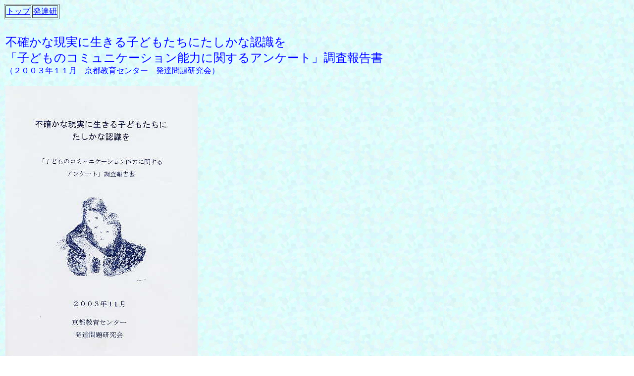

--- FILE ---
content_type: text/html
request_url: http://www.kyoto-kyoiku.com/hattatu/comyunikemokuji.htm
body_size: 1415
content:
<!DOCTYPE HTML PUBLIC "-//W3C//DTD HTML 4.0//EN">
<HTML>
<HEAD>
<META name="GENERATOR" content="IBM HomePage Builder 2000  for Windows">
<TITLE></TITLE>
</HEAD>
<BODY background="class_bg.gif">
<TABLE border="1">
  <TBODY>
    <TR>
      <TD><A href="../index.htm">�g�b�v</A></TD>
      <TD><A href="hattatumokuji.htm">���B��</A></TD>
    </TR>
  </TBODY>
</TABLE>
<TABLE>
  <TBODY>
    <TR>
      <TD>�@�@�@�@�@�@�@�@�@�@�@�@�@�@�@�@�@�@�@�@�@<FONT color="#0000ff" size="+2"><BR>
      �s�m���Ȍ����ɐ�����q�ǂ������ɂ������ȔF����</FONT><FONT color="#0000ff" size="+2"><BR>
      </FONT><FONT color="#0000ff" size="+2">�u�q�ǂ��̃R�~���j�P�[�V�����\�͂Ɋւ���A���P�[�g�v�����񍐏�</FONT><FONT color="#0000ff"><BR>
      </FONT><FONT color="#0000ff">�i�Q�O�O�R�N�P�P���@���s����Z���^�[�@���B��茤����j</FONT></TD>
    </TR>
    <TR>
      <TD>
      <P align="left"><IMG src="ankeito.jpg" width="388" height="558" border="0"></P>
      <TABLE>
        <TBODY>
          <TR>
            <TD></TD>
            <TD></TD>            <TD><FONT size="+3">������</FONT></TD>
            <TD></TD>
          </TR>
          <TR>
            <TD>�͂��߂�</TD>
            <TD></TD>
            <TD></TD>
            <TD>�{���@�M��</TD>
          </TR>
          <TR>
            <TD>�ڎ�</TD>
            <TD></TD>
            <TD></TD>
            <TD></TD>
          </TR>
          <TR>
            <TD>��P��</TD>
            <TD>���{�v��</TD>
            <TD></TD>
            <TD></TD>
          </TR>
          <TR>
            <TD></TD>
            <TD></TD>
            <TD>�����T�v</TD>
            <TD></TD>
          </TR>
          <TR>
            <TD></TD>
            <TD></TD>
            <TD>�f�[�^�T��</TD>
            <TD></TD>
          </TR>
          <TR>
            <TD></TD>
            <TD></TD>
            <TD>�A���P�[�g���ʂ̊T�v�i���w���j</TD>
            <TD>���@��Y</TD>
          </TR>
          <TR>
            <TD></TD>
            <TD></TD>
            <TD><A href="tyuugakugaiyou.htm">�A���P�[�g���ʂ̊T�v�i���w���j</A></TD>
            <TD><A href="tyuugakugaiyou.htm">�k�R�@��</A></TD>
          </TR>
          <TR>
            <TD>��Q��</TD>
            <TD>��������</TD>
            <TD></TD>
            <TD>���@��Y</TD>
          </TR>
          <TR>
            <TD></TD>
            <TD></TD>
            <TD><A href="kazoku.htm">�ƒ�E�Ƒ��ɂ�����ΐl�֌W�̓���</A></TD>
            <TD></TD>
          </TR>
          <TR>
            <TD></TD>
            <TD></TD>
            <TD><A href="yuujin.htm">�F�l�ɂ�����ΐl�֌W�̓���</A></TD>
            <TD></TD>
          </TR>
          <TR>
            <TD></TD>
            <TD></TD>
            <TD><A href="gakkyu.htm">�w���W�c�ւ̋A���ӎ��̓���</A></TD>
            <TD></TD>
          </TR>
          <TR>
            <TD></TD>
            <TD></TD>
            <TD><A href="sensei.htm">�w�Z�̐搶�ɂ�����ΐl�֌W�̓���</A></TD>
            <TD></TD>
          </TR>
          <TR>
            <TD></TD>
            <TD></TD>
            <TD><A href="media.htm">���̓���i���f�B�A�Ƃ̊ւ��j</A></TD>
            <TD></TD>
          </TR>
          <TR>
            <TD></TD>
            <TD></TD>
            <TD><A href="jikokoutei.htm">���Ȍ`���i���ȍm�芴�j�̓���</A></TD>
            <TD></TD>
          </TR>
          <TR>
            <TD></TD>
            <TD>�R�����g</TD>
            <TD></TD>
            <TD></TD>
          </TR>
          <TR>
            <TD></TD>
            <TD></TD>
            <TD>�q�ǂ��̃R�~���j�P�[�V�����\�͂̔��B�Ɗ�</TD>
            <TD>��@�^���q</TD>
          </TR>
          <TR>
            <TD></TD>
            <TD></TD>
            <TD><A href="coment.htm">�����ɂ����Љ�̒��ŁA�q�ǂ��̌ǓƂȐS�̋��т���������</A></TD>
            <TD><A href="coment.htm">���@��Y</A></TD>
          </TR>
          <TR>
            <TD></TD>
            <TD></TD>
            <TD>�Q�[���@�E�P�[�^�C�͗V�ѓ�����ۑ��肩</TD>
            <TD>�֒J�@�@��</TD>
          </TR>
          <TR>
            <TD></TD>
            <TD></TD>
            <TD>���w���̐S�g�̌��N�ƃR�~���j�P�[�V����</TD>
            <TD>�v�ۓc����q</TD>
          </TR>
          <TR>
            <TD></TD>
            <TD></TD>
            <TD>�V�т�ʂ��Ĕ��B����q�ǂ��̎Љ</TD>
            <TD>���Y�@�G��</TD>
          </TR>
          <TR>
            <TD>��R��</TD>
            <TD><A href="zadankai.htm">���k��</A></TD>
            <TD><A href="zadankai.htm">�u�R�~���j�P�[�V�����\�͂Ɋւ��A���P�[�g�v�����ƂɌ���Ɖۑ��T��</A></TD>
            <TD><A href="zadankai.htm">�z�R�@�@��<BR>
            ���@��Y<BR>
            �k���@�@��<BR>
            ���Y�@�G��</A></TD>
          </TR>
          <TR>
            <TD>��S��</TD>
            <TD>���{�f�[�^</TD>
            <TD></TD>
            <TD></TD>
          </TR>
          <TR>
            <TD></TD>
            <TD></TD>
            <TD>�f�[�^</TD>
            <TD></TD>
          </TR>
          <TR>
            <TD></TD>
            <TD></TD>
            <TD>���⍀��</TD>
            <TD></TD>
          </TR>          <TR>
            <TD>��T��</TD>
            <TD>���{����</TD>
            <TD></TD>
            <TD></TD>
          </TR>
          <TR>
            <TD></TD>
            <TD></TD>
            <TD>�������ʂ̕��́E���c���I����ɂ�������</TD>
            <TD>�z�R�@�@��</TD>
          </TR>
          <TR>
            <TD></TD>
            <TD></TD>
            <TD>�����E���͌o��</TD>
            <TD></TD>
          </TR>
          <TR>
            <TD></TD>
            <TD></TD>
            <TD>���C�g�D����ѕ��̓X�^�b�t</TD>
            <TD></TD>
          </TR>
          <TR>
            <TD>������</TD>
            <TD></TD>
            <TD></TD>
            <TD></TD>
          </TR>
        </TBODY>
      </TABLE>
      </TD>
    </TR>
  </TBODY>
</TABLE>
<TABLE border="1">
  <TBODY>
    <TR>
      <TD><A href="../index.htm">�g�b�v</A></TD>
      <TD><A href="hattatumokuji.htm">���B��</A></TD>
    </TR>
  </TBODY>
</TABLE>
</BODY>
</HTML>
